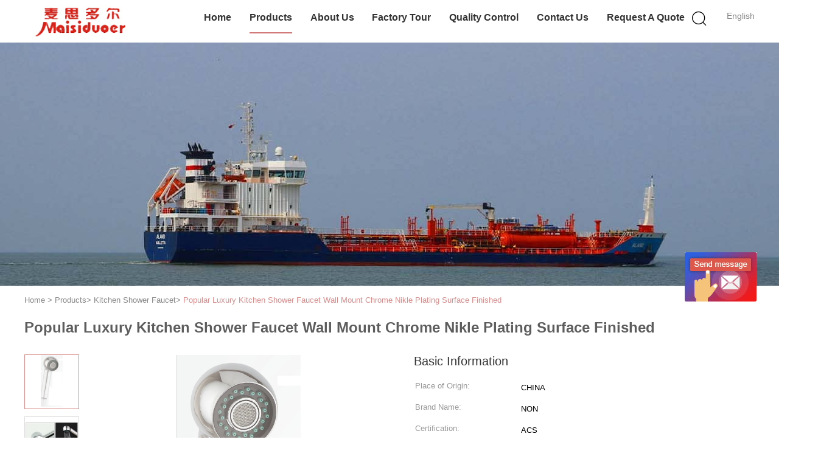

--- FILE ---
content_type: text/html
request_url: https://www.handheldshowerheads.com/sale-9399189-popular-luxury-kitchen-shower-faucet-wall-mount-chrome-nikle-plating-surface-finished.html
body_size: 20093
content:

<!DOCTYPE html>
<html  lang=en>
<head>
	<meta charset="utf-8">
	<meta http-equiv="X-UA-Compatible" content="IE=edge">
	<meta name="viewport" content="width=device-width, initial-scale=1">
    <link rel="alternate" href="//m.handheldshowerheads.com/sale-9399189-popular-luxury-kitchen-shower-faucet-wall-mount-chrome-nikle-plating-surface-finished.html" media="only screen and (max-width: 640px)" />
<script type="text/javascript">
/*<![CDATA[*/
var query_string = ["Products","Detail"];
var customtplcolor = 99602;
/*]]>*/
</script>
<title>Popular Luxury Kitchen Shower Faucet Wall Mount Chrome Nikle Plating Surface Finished</title>
    <meta name="keywords" content="Kitchen Shower Faucet, Popular Luxury Kitchen Shower Faucet Wall Mount Chrome Nikle Plating Surface Finished, Quality Kitchen Shower Faucet, Kitchen Shower Faucet supplier" />
    <meta name="description" content="Quality Kitchen Shower Faucet manufacturers & exporter - buy Popular Luxury Kitchen Shower Faucet Wall Mount Chrome Nikle Plating Surface Finished from China manufacturer." />
			<link type='text/css' rel='stylesheet' href='/??/images/global.css,/photo/handheldshowerheads/sitetpl/style/common.css?ver=1645083784' media='all'>
			  <script type='text/javascript' src='/js/jquery.js'></script><script type="application/ld+json">{"@context":"http:\/\/schema.org\/","@type":"Product","name":"Popular Luxury Kitchen Shower Faucet Wall Mount Chrome Nikle Plating Surface Finished","image":"\/\/www.handheldshowerheads.com\/photo\/pl14965625-popular_luxury_kitchen_shower_faucet_wall_mount_chrome_nikle_plating_surface_finished.jpg","description":"Quality Kitchen Shower Faucet manufacturers & exporter - buy Popular Luxury Kitchen Shower Faucet Wall Mount Chrome Nikle Plating Surface Finished from China manufacturer.","brand":"NON","model":"YS-5007","sku":"YS-5007","manufacturer":{"@type":"Organization","legalName":"YuYao Yass Plumbing Equipment Factory\uff08General Partnership\uff09","address":{"@type":"PostalAddress","addressCountry":"China","addressLocality":"Wuma road of wuma industrial areas, Lubu town Yuyao Ningbo city Zhejiang Province China."}},"offers":[{"@type":"Offer","price":null,"priceCurrency":"USD"}]}</script></head>
<body>
	<div id="floatAd" style="width:115px; z-index: 99999;position:absolute;right:40px;bottom:60px;
	height:245px;		">
		<form method="post"
		      onSubmit="return changeAction(this,'/contactnow.html');">
			<input type="hidden" name="pid" value="9399189"/>
			<input alt='Send Message' onclick="this.blur()" type="image"
			       src="/images/floatimage_6.gif"/>
		</form>

			</div>
<script>
var originProductInfo = '';
var originProductInfo = {"showproduct":1,"pid":"9399189","name":"Popular Luxury Kitchen Shower Faucet Wall Mount Chrome Nikle Plating Surface Finished","source_url":"\/sale-9399189-popular-luxury-kitchen-shower-faucet-wall-mount-chrome-nikle-plating-surface-finished.html","picurl":"\/\/www.handheldshowerheads.com\/photo\/pd14965625-popular_luxury_kitchen_shower_faucet_wall_mount_chrome_nikle_plating_surface_finished.jpg","propertyDetail":[["Product Name","Popular manufacturer water-saving kitchen faucet shower head"],["Type","kitchen faucet shower head"]],"company_name":null,"picurl_c":"\/\/www.handheldshowerheads.com\/photo\/pc14965625-popular_luxury_kitchen_shower_faucet_wall_mount_chrome_nikle_plating_surface_finished.jpg","username":"Ms.","viewTime":"Last Login : 7 hours 21 minutes ago","subject":"What is the FOB price on your Popular Luxury Kitchen Shower Faucet Wall Mount Chrome Nikle Plating Surface Finished","countrycode":"US"};
var save_url = "/contactsave.html";
var update_url = "/updateinquiry.html";
var productInfo = {};
var defaulProductInfo = {};
var myDate = new Date();
var curDate = myDate.getFullYear()+'-'+(parseInt(myDate.getMonth())+1)+'-'+myDate.getDate();
var message = '';
var default_pop = 1;
var leaveMessageDialog = document.getElementsByClassName('leave-message-dialog')[0]; // 获取弹层
var _$$ = function (dom) {
    return document.querySelectorAll(dom);
};
resInfo = originProductInfo;
defaulProductInfo.pid = resInfo['pid'];
defaulProductInfo.productName = resInfo['name'];
defaulProductInfo.productInfo = resInfo['propertyDetail'];
defaulProductInfo.productImg = resInfo['picurl_c'];
defaulProductInfo.subject = resInfo['subject'];
defaulProductInfo.productImgAlt = resInfo['name'];
var inquirypopup_tmp = 1;
var message = 'Dear,'+'\r\n'+"I am interested in"+' '+trim(resInfo['name'])+", could you send me more details such as type, size, MOQ, material, etc."+'\r\n'+"Thanks!"+'\r\n'+"Waiting for your reply.";
var message_1 = 'Dear,'+'\r\n'+"I am interested in"+' '+trim(resInfo['name'])+", could you send me more details such as type, size, MOQ, material, etc."+'\r\n'+"Thanks!"+'\r\n'+"Waiting for your reply.";
var message_2 = 'Hello,'+'\r\n'+"I am looking for"+' '+trim(resInfo['name'])+", please send me the price, specification and picture."+'\r\n'+"Your swift response will be highly appreciated."+'\r\n'+"Feel free to contact me for more information."+'\r\n'+"Thanks a lot.";
var message_3 = 'Hello,'+'\r\n'+trim(resInfo['name'])+' '+"meets my expectations."+'\r\n'+"Please give me the best price and some other product information."+'\r\n'+"Feel free to contact me via my mail."+'\r\n'+"Thanks a lot.";

var message_4 = 'Dear,'+'\r\n'+"What is the FOB price on your"+' '+trim(resInfo['name'])+'?'+'\r\n'+"Which is the nearest port name?"+'\r\n'+"Please reply me as soon as possible, it would be better to share further information."+'\r\n'+"Regards!";
var message_5 = 'Hi there,'+'\r\n'+"I am very interested in your"+' '+trim(resInfo['name'])+'.'+'\r\n'+"Please send me your product details."+'\r\n'+"Looking forward to your quick reply."+'\r\n'+"Feel free to contact me by mail."+'\r\n'+"Regards!";

var message_6 = 'Dear,'+'\r\n'+"Please provide us with information about your"+' '+trim(resInfo['name'])+", such as type, size, material, and of course the best price."+'\r\n'+"Looking forward to your quick reply."+'\r\n'+"Thank you!";
var message_7 = 'Dear,'+'\r\n'+"Can you supply"+' '+trim(resInfo['name'])+" for us?"+'\r\n'+"First we want a price list and some product details."+'\r\n'+"I hope to get reply asap and look forward to cooperation."+'\r\n'+"Thank you very much.";
var message_8 = 'hi,'+'\r\n'+"I am looking for"+' '+trim(resInfo['name'])+", please give me some more detailed product information."+'\r\n'+"I look forward to your reply."+'\r\n'+"Thank you!";
var message_9 = 'Hello,'+'\r\n'+"Your"+' '+trim(resInfo['name'])+" meets my requirements very well."+'\r\n'+"Please send me the price, specification, and similar model will be OK."+'\r\n'+"Feel free to chat with me."+'\r\n'+"Thanks!";
var message_10 = 'Dear,'+'\r\n'+"I want to know more about the details and quotation of"+' '+trim(resInfo['name'])+'.'+'\r\n'+"Feel free to contact me."+'\r\n'+"Regards!";

var r = getRandom(1,10);

defaulProductInfo.message = eval("message_"+r);


var mytAjax = {

    post: function(url, data, fn) {
        var xhr = new XMLHttpRequest();
        xhr.open("POST", url, true);
        xhr.setRequestHeader("Content-Type", "application/x-www-form-urlencoded;charset=UTF-8");
        xhr.setRequestHeader("X-Requested-With", "XMLHttpRequest");
        xhr.setRequestHeader('Content-Type','text/plain;charset=UTF-8');
        xhr.onreadystatechange = function() {
            if(xhr.readyState == 4 && (xhr.status == 200 || xhr.status == 304)) {
                fn.call(this, xhr.responseText);
            }
        };
        xhr.send(data);
    },

    postform: function(url, data, fn) {
        var xhr = new XMLHttpRequest();
        xhr.open("POST", url, true);
        xhr.setRequestHeader("X-Requested-With", "XMLHttpRequest");
        xhr.onreadystatechange = function() {
            if(xhr.readyState == 4 && (xhr.status == 200 || xhr.status == 304)) {
                fn.call(this, xhr.responseText);
            }
        };
        xhr.send(data);
    }
};
window.onload = function(){
    leaveMessageDialog = document.getElementsByClassName('leave-message-dialog')[0];
    if (window.localStorage.recordDialogStatus=='undefined' || (window.localStorage.recordDialogStatus!='undefined' && window.localStorage.recordDialogStatus != curDate)) {
        setTimeout(function(){
            if(parseInt(inquirypopup_tmp%10) == 1){
                creatDialog(defaulProductInfo, 1);
            }
        }, 6000);
    }
};
function trim(str)
{
    str = str.replace(/(^\s*)/g,"");
    return str.replace(/(\s*$)/g,"");
};
function getRandom(m,n){
    var num = Math.floor(Math.random()*(m - n) + n);
    return num;
};
function strBtn(param) {

    var starattextarea = document.getElementById("textareamessage").value.length;
    var email = document.getElementById("startEmail").value;

    var default_tip = document.querySelectorAll(".watermark_container").length;
    if (20 < starattextarea && starattextarea < 3000) {
        if(default_tip>0){
            document.getElementById("textareamessage1").parentNode.parentNode.nextElementSibling.style.display = "none";
        }else{
            document.getElementById("textareamessage1").parentNode.nextElementSibling.style.display = "none";
        }

    } else {
        if(default_tip>0){
            document.getElementById("textareamessage1").parentNode.parentNode.nextElementSibling.style.display = "block";
        }else{
            document.getElementById("textareamessage1").parentNode.nextElementSibling.style.display = "block";
        }

        return;
    }

    var re = /^([a-zA-Z0-9_-])+@([a-zA-Z0-9_-])+\.([a-zA-Z0-9_-])+/i;/*邮箱不区分大小写*/
    if (!re.test(email)) {
        document.getElementById("startEmail").nextElementSibling.style.display = "block";
        return;
    } else {
        document.getElementById("startEmail").nextElementSibling.style.display = "none";
    }

    var subject = document.getElementById("pop_subject").value;
    var pid = document.getElementById("pop_pid").value;
    var message = document.getElementById("textareamessage").value;
    var sender_email = document.getElementById("startEmail").value;
    var tel = '';
    if (document.getElementById("tel0") != undefined && document.getElementById("tel0") != '')
        tel = document.getElementById("tel0").value;
    var form_serialize = '&tel='+tel;

        form_serialize = form_serialize.replace(/\+/g, "%2B");
    mytAjax.post(save_url,"pid="+pid+"&subject="+subject+"&email="+sender_email+"&message="+(message)+form_serialize,function(res){
        var mes = JSON.parse(res);
        if(mes.status == 200){
            var iid = mes.iid;
            document.getElementById("pop_iid").value = iid;
            document.getElementById("pop_uuid").value = mes.uuid;

            if(typeof gtag_report_conversion === "function"){
                gtag_report_conversion();//执行统计js代码
            }
            if(typeof fbq === "function"){
                fbq('track','Purchase');//执行统计js代码
            }
        }
    });
    for (var index = 0; index < document.querySelectorAll(".dialog-content-pql").length; index++) {
        document.querySelectorAll(".dialog-content-pql")[index].style.display = "none";
    };
    $('#idphonepql').val(tel);
    document.getElementById("dialog-content-pql-id").style.display = "block";
    ;
};
function twoBtnOk(param) {

    var selectgender = document.getElementById("Mr").innerHTML;
    var iid = document.getElementById("pop_iid").value;
    var sendername = document.getElementById("idnamepql").value;
    var senderphone = document.getElementById("idphonepql").value;
    var sendercname = document.getElementById("idcompanypql").value;
    var uuid = document.getElementById("pop_uuid").value;
    var gender = 2;
    if(selectgender == 'Mr.') gender = 0;
    if(selectgender == 'Mrs.') gender = 1;

    mytAjax.post(update_url,"iid="+iid+"&gender="+gender+"&uuid="+uuid+"&name="+(sendername)+"&tel="+(senderphone)+"&company="+(sendercname),function(res){});

    for (var index = 0; index < document.querySelectorAll(".dialog-content-pql").length; index++) {
        document.querySelectorAll(".dialog-content-pql")[index].style.display = "none";
    };
    document.getElementById("dialog-content-pql-ok").style.display = "block";

};
function toCheckMust(name) {
    $('#'+name+'error').hide();
}
function handClidk(param) {
    var starattextarea = document.getElementById("textareamessage1").value.length;
    var email = document.getElementById("startEmail1").value;
    var default_tip = document.querySelectorAll(".watermark_container").length;
    if (20 < starattextarea && starattextarea < 3000) {
        if(default_tip>0){
            document.getElementById("textareamessage1").parentNode.parentNode.nextElementSibling.style.display = "none";
        }else{
            document.getElementById("textareamessage1").parentNode.nextElementSibling.style.display = "none";
        }

    } else {
        if(default_tip>0){
            document.getElementById("textareamessage1").parentNode.parentNode.nextElementSibling.style.display = "block";
        }else{
            document.getElementById("textareamessage1").parentNode.nextElementSibling.style.display = "block";
        }

        return;
    }

    var re = /^([a-zA-Z0-9_-])+@([a-zA-Z0-9_-])+\.([a-zA-Z0-9_-])+/i;
    if (!re.test(email)) {
        document.getElementById("startEmail1").nextElementSibling.style.display = "block";
        return;
    } else {
        document.getElementById("startEmail1").nextElementSibling.style.display = "none";
    }

    var subject = document.getElementById("pop_subject").value;
    var pid = document.getElementById("pop_pid").value;
    var message = document.getElementById("textareamessage1").value;
    var sender_email = document.getElementById("startEmail1").value;
    var tel = '';
    if (document.getElementById("tel1") != undefined && document.getElementById("tel1") != '')
        tel = document.getElementById("tel1").value;
        var form_serialize = '';

        form_serialize = form_serialize.replace(/\+/g, "%2B");
    mytAjax.post(save_url,"email="+sender_email+"&tel="+tel+"&pid="+pid+"&message="+message+"&subject="+subject+form_serialize,function(res){

        var mes = JSON.parse(res);
        if(mes.status == 200){
            var iid = mes.iid;
            document.getElementById("pop_iid").value = iid;
            document.getElementById("pop_uuid").value = mes.uuid;
            if(typeof gtag_report_conversion === "function"){
                gtag_report_conversion();//执行统计js代码
            }
        }

    });
    for (var index = 0; index < document.querySelectorAll(".dialog-content-pql").length; index++) {
        document.querySelectorAll(".dialog-content-pql")[index].style.display = "none";
    };
    $('#idphonepql').val(tel);
    document.getElementById("dialog-content-pql-id").style.display = "block";

};
window.addEventListener('load', function () {
    $('.checkbox-wrap label').each(function(){
        if($(this).find('input').prop('checked')){
            $(this).addClass('on')
        }else {
            $(this).removeClass('on')
        }
    })
    $(document).on('click', '.checkbox-wrap label' , function(ev){
        if (ev.target.tagName.toUpperCase() != 'INPUT') {
            $(this).toggleClass('on')
        }
    })
})
function handDialog(pdata) {
    data = JSON.parse(pdata);
    productInfo.productName = data.productName;
    productInfo.productInfo = data.productInfo;
    productInfo.productImg = data.productImg;
    productInfo.subject = data.subject;

    var message = 'Dear,'+'\r\n'+"I am interested in"+' '+trim(data.productName)+", could you send me more details such as type, size, quantity, material, etc."+'\r\n'+"Thanks!"+'\r\n'+"Waiting for your reply.";

    var message = 'Dear,'+'\r\n'+"I am interested in"+' '+trim(data.productName)+", could you send me more details such as type, size, MOQ, material, etc."+'\r\n'+"Thanks!"+'\r\n'+"Waiting for your reply.";
    var message_1 = 'Dear,'+'\r\n'+"I am interested in"+' '+trim(data.productName)+", could you send me more details such as type, size, MOQ, material, etc."+'\r\n'+"Thanks!"+'\r\n'+"Waiting for your reply.";
    var message_2 = 'Hello,'+'\r\n'+"I am looking for"+' '+trim(data.productName)+", please send me the price, specification and picture."+'\r\n'+"Your swift response will be highly appreciated."+'\r\n'+"Feel free to contact me for more information."+'\r\n'+"Thanks a lot.";
    var message_3 = 'Hello,'+'\r\n'+trim(data.productName)+' '+"meets my expectations."+'\r\n'+"Please give me the best price and some other product information."+'\r\n'+"Feel free to contact me via my mail."+'\r\n'+"Thanks a lot.";

    var message_4 = 'Dear,'+'\r\n'+"What is the FOB price on your"+' '+trim(data.productName)+'?'+'\r\n'+"Which is the nearest port name?"+'\r\n'+"Please reply me as soon as possible, it would be better to share further information."+'\r\n'+"Regards!";
    var message_5 = 'Hi there,'+'\r\n'+"I am very interested in your"+' '+trim(data.productName)+'.'+'\r\n'+"Please send me your product details."+'\r\n'+"Looking forward to your quick reply."+'\r\n'+"Feel free to contact me by mail."+'\r\n'+"Regards!";

    var message_6 = 'Dear,'+'\r\n'+"Please provide us with information about your"+' '+trim(data.productName)+", such as type, size, material, and of course the best price."+'\r\n'+"Looking forward to your quick reply."+'\r\n'+"Thank you!";
    var message_7 = 'Dear,'+'\r\n'+"Can you supply"+' '+trim(data.productName)+" for us?"+'\r\n'+"First we want a price list and some product details."+'\r\n'+"I hope to get reply asap and look forward to cooperation."+'\r\n'+"Thank you very much.";
    var message_8 = 'hi,'+'\r\n'+"I am looking for"+' '+trim(data.productName)+", please give me some more detailed product information."+'\r\n'+"I look forward to your reply."+'\r\n'+"Thank you!";
    var message_9 = 'Hello,'+'\r\n'+"Your"+' '+trim(data.productName)+" meets my requirements very well."+'\r\n'+"Please send me the price, specification, and similar model will be OK."+'\r\n'+"Feel free to chat with me."+'\r\n'+"Thanks!";
    var message_10 = 'Dear,'+'\r\n'+"I want to know more about the details and quotation of"+' '+trim(data.productName)+'.'+'\r\n'+"Feel free to contact me."+'\r\n'+"Regards!";

    var r = getRandom(1,10);

    productInfo.message = eval("message_"+r);
    if(parseInt(inquirypopup_tmp/10) == 1){
        productInfo.message = "";
    }
    productInfo.pid = data.pid;
    creatDialog(productInfo, 2);
};

function closepql(param) {

    leaveMessageDialog.style.display = 'none';
};

function closepql2(param) {

    for (var index = 0; index < document.querySelectorAll(".dialog-content-pql").length; index++) {
        document.querySelectorAll(".dialog-content-pql")[index].style.display = "none";
    };
    document.getElementById("dialog-content-pql-ok").style.display = "block";
};

function initProduct(productInfo,type){

    productInfo.productName = unescape(productInfo.productName);
    productInfo.message = unescape(productInfo.message);

    leaveMessageDialog = document.getElementsByClassName('leave-message-dialog')[0];
    leaveMessageDialog.style.display = "block";
    if(type == 3){
        var popinquiryemail = document.getElementById("popinquiryemail").value;
        _$$("#startEmail1")[0].value = popinquiryemail;
    }else{
        _$$("#startEmail1")[0].value = "";
    }
    _$$("#startEmail")[0].value = "";
    _$$("#idnamepql")[0].value = "";
    _$$("#idphonepql")[0].value = "";
    _$$("#idcompanypql")[0].value = "";

    _$$("#pop_pid")[0].value = productInfo.pid;
    _$$("#pop_subject")[0].value = productInfo.subject;
    
    if(parseInt(inquirypopup_tmp/10) == 1){
        productInfo.message = "";
    }

    _$$("#textareamessage1")[0].value = productInfo.message;
    _$$("#textareamessage")[0].value = productInfo.message;

    _$$("#dialog-content-pql-id .titlep")[0].innerHTML = productInfo.productName;
    _$$("#dialog-content-pql-id img")[0].setAttribute("src", productInfo.productImg);
    _$$("#dialog-content-pql-id img")[0].setAttribute("alt", productInfo.productImgAlt);

    _$$("#dialog-content-pql-id-hand img")[0].setAttribute("src", productInfo.productImg);
    _$$("#dialog-content-pql-id-hand img")[0].setAttribute("alt", productInfo.productImgAlt);
    _$$("#dialog-content-pql-id-hand .titlep")[0].innerHTML = productInfo.productName;

    if (productInfo.productInfo.length > 0) {
        var ul2, ul;
        ul = document.createElement("ul");
        for (var index = 0; index < productInfo.productInfo.length; index++) {
            var el = productInfo.productInfo[index];
            var li = document.createElement("li");
            var span1 = document.createElement("span");
            span1.innerHTML = el[0] + ":";
            var span2 = document.createElement("span");
            span2.innerHTML = el[1];
            li.appendChild(span1);
            li.appendChild(span2);
            ul.appendChild(li);

        }
        ul2 = ul.cloneNode(true);
        if (type === 1) {
            _$$("#dialog-content-pql-id .left")[0].replaceChild(ul, _$$("#dialog-content-pql-id .left ul")[0]);
        } else {
            _$$("#dialog-content-pql-id-hand .left")[0].replaceChild(ul2, _$$("#dialog-content-pql-id-hand .left ul")[0]);
            _$$("#dialog-content-pql-id .left")[0].replaceChild(ul, _$$("#dialog-content-pql-id .left ul")[0]);
        }
    };
    for (var index = 0; index < _$$("#dialog-content-pql-id .right ul li").length; index++) {
        _$$("#dialog-content-pql-id .right ul li")[index].addEventListener("click", function (params) {
            _$$("#dialog-content-pql-id .right #Mr")[0].innerHTML = this.innerHTML
        }, false)

    };

};
function closeInquiryCreateDialog() {
    document.getElementById("xuanpan_dialog_box_pql").style.display = "none";
};
function showInquiryCreateDialog() {
    document.getElementById("xuanpan_dialog_box_pql").style.display = "block";
};
function submitPopInquiry(){
    var message = document.getElementById("inquiry_message").value;
    var email = document.getElementById("inquiry_email").value;
    var subject = defaulProductInfo.subject;
    var pid = defaulProductInfo.pid;
    if (email === undefined) {
        showInquiryCreateDialog();
        document.getElementById("inquiry_email").style.border = "1px solid red";
        return false;
    };
    if (message === undefined) {
        showInquiryCreateDialog();
        document.getElementById("inquiry_message").style.border = "1px solid red";
        return false;
    };
    if (email.search(/^\w+((-\w+)|(\.\w+))*\@[A-Za-z0-9]+((\.|-)[A-Za-z0-9]+)*\.[A-Za-z0-9]+$/) == -1) {
        document.getElementById("inquiry_email").style.border= "1px solid red";
        showInquiryCreateDialog();
        return false;
    } else {
        document.getElementById("inquiry_email").style.border= "";
    };
    if (message.length < 20 || message.length >3000) {
        showInquiryCreateDialog();
        document.getElementById("inquiry_message").style.border = "1px solid red";
        return false;
    } else {
        document.getElementById("inquiry_message").style.border = "";
    };
    var tel = '';
    if (document.getElementById("tel") != undefined && document.getElementById("tel") != '')
        tel = document.getElementById("tel").value;

    mytAjax.post(save_url,"pid="+pid+"&subject="+subject+"&email="+email+"&message="+(message)+'&tel='+tel,function(res){
        var mes = JSON.parse(res);
        if(mes.status == 200){
            var iid = mes.iid;
            document.getElementById("pop_iid").value = iid;
            document.getElementById("pop_uuid").value = mes.uuid;

        }
    });
    initProduct(defaulProductInfo);
    for (var index = 0; index < document.querySelectorAll(".dialog-content-pql").length; index++) {
        document.querySelectorAll(".dialog-content-pql")[index].style.display = "none";
    };
    $('#idphonepql').val(tel);
    document.getElementById("dialog-content-pql-id").style.display = "block";

};

//带附件上传
function submitPopInquiryfile(email_id,message_id,check_sort,name_id,phone_id,company_id,attachments){

    if(typeof(check_sort) == 'undefined'){
        check_sort = 0;
    }
    var message = document.getElementById(message_id).value;
    var email = document.getElementById(email_id).value;
    var attachments = document.getElementById(attachments).value;
    if(typeof(name_id) !== 'undefined' && name_id != ""){
        var name  = document.getElementById(name_id).value;
    }
    if(typeof(phone_id) !== 'undefined' && phone_id != ""){
        var phone = document.getElementById(phone_id).value;
    }
    if(typeof(company_id) !== 'undefined' && company_id != ""){
        var company = document.getElementById(company_id).value;
    }
    var subject = defaulProductInfo.subject;
    var pid = defaulProductInfo.pid;

    if(check_sort == 0){
        if (email === undefined) {
            showInquiryCreateDialog();
            document.getElementById(email_id).style.border = "1px solid red";
            return false;
        };
        if (message === undefined) {
            showInquiryCreateDialog();
            document.getElementById(message_id).style.border = "1px solid red";
            return false;
        };

        if (email.search(/^\w+((-\w+)|(\.\w+))*\@[A-Za-z0-9]+((\.|-)[A-Za-z0-9]+)*\.[A-Za-z0-9]+$/) == -1) {
            document.getElementById(email_id).style.border= "1px solid red";
            showInquiryCreateDialog();
            return false;
        } else {
            document.getElementById(email_id).style.border= "";
        };
        if (message.length < 20 || message.length >3000) {
            showInquiryCreateDialog();
            document.getElementById(message_id).style.border = "1px solid red";
            return false;
        } else {
            document.getElementById(message_id).style.border = "";
        };
    }else{

        if (message === undefined) {
            showInquiryCreateDialog();
            document.getElementById(message_id).style.border = "1px solid red";
            return false;
        };

        if (email === undefined) {
            showInquiryCreateDialog();
            document.getElementById(email_id).style.border = "1px solid red";
            return false;
        };

        if (message.length < 20 || message.length >3000) {
            showInquiryCreateDialog();
            document.getElementById(message_id).style.border = "1px solid red";
            return false;
        } else {
            document.getElementById(message_id).style.border = "";
        };

        if (email.search(/^\w+((-\w+)|(\.\w+))*\@[A-Za-z0-9]+((\.|-)[A-Za-z0-9]+)*\.[A-Za-z0-9]+$/) == -1) {
            document.getElementById(email_id).style.border= "1px solid red";
            showInquiryCreateDialog();
            return false;
        } else {
            document.getElementById(email_id).style.border= "";
        };

    };

    mytAjax.post(save_url,"pid="+pid+"&subject="+subject+"&email="+email+"&message="+message+"&company="+company+"&attachments="+attachments,function(res){
        var mes = JSON.parse(res);
        if(mes.status == 200){
            var iid = mes.iid;
            document.getElementById("pop_iid").value = iid;
            document.getElementById("pop_uuid").value = mes.uuid;

            if(typeof gtag_report_conversion === "function"){
                gtag_report_conversion();//执行统计js代码
            }
            if(typeof fbq === "function"){
                fbq('track','Purchase');//执行统计js代码
            }
        }
    });
    initProduct(defaulProductInfo);

    if(name !== undefined && name != ""){
        _$$("#idnamepql")[0].value = name;
    }

    if(phone !== undefined && phone != ""){
        _$$("#idphonepql")[0].value = phone;
    }

    if(company !== undefined && company != ""){
        _$$("#idcompanypql")[0].value = company;
    }

    for (var index = 0; index < document.querySelectorAll(".dialog-content-pql").length; index++) {
        document.querySelectorAll(".dialog-content-pql")[index].style.display = "none";
    };
    document.getElementById("dialog-content-pql-id").style.display = "block";

};
function submitPopInquiryByParam(email_id,message_id,check_sort,name_id,phone_id,company_id){

    if(typeof(check_sort) == 'undefined'){
        check_sort = 0;
    }

    var senderphone = '';
    var message = document.getElementById(message_id).value;
    var email = document.getElementById(email_id).value;
    if(typeof(name_id) !== 'undefined' && name_id != ""){
        var name  = document.getElementById(name_id).value;
    }
    if(typeof(phone_id) !== 'undefined' && phone_id != ""){
        var phone = document.getElementById(phone_id).value;
        senderphone = phone;
    }
    if(typeof(company_id) !== 'undefined' && company_id != ""){
        var company = document.getElementById(company_id).value;
    }
    var subject = defaulProductInfo.subject;
    var pid = defaulProductInfo.pid;

    if(check_sort == 0){
        if (email === undefined) {
            showInquiryCreateDialog();
            document.getElementById(email_id).style.border = "1px solid red";
            return false;
        };
        if (message === undefined) {
            showInquiryCreateDialog();
            document.getElementById(message_id).style.border = "1px solid red";
            return false;
        };

        if (email.search(/^\w+((-\w+)|(\.\w+))*\@[A-Za-z0-9]+((\.|-)[A-Za-z0-9]+)*\.[A-Za-z0-9]+$/) == -1) {
            document.getElementById(email_id).style.border= "1px solid red";
            showInquiryCreateDialog();
            return false;
        } else {
            document.getElementById(email_id).style.border= "";
        };
        if (message.length < 20 || message.length >3000) {
            showInquiryCreateDialog();
            document.getElementById(message_id).style.border = "1px solid red";
            return false;
        } else {
            document.getElementById(message_id).style.border = "";
        };
    }else{

        if (message === undefined) {
            showInquiryCreateDialog();
            document.getElementById(message_id).style.border = "1px solid red";
            return false;
        };

        if (email === undefined) {
            showInquiryCreateDialog();
            document.getElementById(email_id).style.border = "1px solid red";
            return false;
        };

        if (message.length < 20 || message.length >3000) {
            showInquiryCreateDialog();
            document.getElementById(message_id).style.border = "1px solid red";
            return false;
        } else {
            document.getElementById(message_id).style.border = "";
        };

        if (email.search(/^\w+((-\w+)|(\.\w+))*\@[A-Za-z0-9]+((\.|-)[A-Za-z0-9]+)*\.[A-Za-z0-9]+$/) == -1) {
            document.getElementById(email_id).style.border= "1px solid red";
            showInquiryCreateDialog();
            return false;
        } else {
            document.getElementById(email_id).style.border= "";
        };

    };

    var productsku = "";
    if($("#product_sku").length > 0){
        productsku = $("#product_sku").html();
    }

    mytAjax.post(save_url,"tel="+senderphone+"&pid="+pid+"&subject="+subject+"&email="+email+"&message="+message+"&messagesku="+encodeURI(productsku),function(res){
        var mes = JSON.parse(res);
        if(mes.status == 200){
            var iid = mes.iid;
            document.getElementById("pop_iid").value = iid;
            document.getElementById("pop_uuid").value = mes.uuid;

            if(typeof gtag_report_conversion === "function"){
                gtag_report_conversion();//执行统计js代码
            }
            if(typeof fbq === "function"){
                fbq('track','Purchase');//执行统计js代码
            }
        }
    });
    initProduct(defaulProductInfo);

    if(name !== undefined && name != ""){
        _$$("#idnamepql")[0].value = name;
    }

    if(phone !== undefined && phone != ""){
        _$$("#idphonepql")[0].value = phone;
    }

    if(company !== undefined && company != ""){
        _$$("#idcompanypql")[0].value = company;
    }

    for (var index = 0; index < document.querySelectorAll(".dialog-content-pql").length; index++) {
        document.querySelectorAll(".dialog-content-pql")[index].style.display = "none";

    };
    document.getElementById("dialog-content-pql-id").style.display = "block";

};
function creatDialog(productInfo, type) {

    if(type == 1){
        if(default_pop != 1){
            return false;
        }
        window.localStorage.recordDialogStatus = curDate;
    }else{
        default_pop = 0;
    }
    initProduct(productInfo, type);
    if (type === 1) {
        // 自动弹出
        for (var index = 0; index < document.querySelectorAll(".dialog-content-pql").length; index++) {

            document.querySelectorAll(".dialog-content-pql")[index].style.display = "none";
        };
        document.getElementById("dialog-content-pql").style.display = "block";
    } else {
        // 手动弹出
        for (var index = 0; index < document.querySelectorAll(".dialog-content-pql").length; index++) {
            document.querySelectorAll(".dialog-content-pql")[index].style.display = "none";
        };
        document.getElementById("dialog-content-pql-id-hand").style.display = "block";
    }
}

//带邮箱信息打开询盘框 emailtype=1表示带入邮箱
function openDialog(emailtype){
    var type = 2;//不带入邮箱，手动弹出
    if(emailtype == 1){
        var popinquiryemail = document.getElementById("popinquiryemail").value;
        var re = /^([a-zA-Z0-9_-])+@([a-zA-Z0-9_-])+\.([a-zA-Z0-9_-])+/i;
        if (!re.test(popinquiryemail)) {
            //前端提示样式;
            showInquiryCreateDialog();
            document.getElementById("popinquiryemail").style.border = "1px solid red";
            return false;
        } else {
            //前端提示样式;
        }
        var type = 3;
    }
    creatDialog(defaulProductInfo,type);
}

//上传附件
function inquiryUploadFile(){
    var fileObj = document.querySelector("#fileId").files[0];
    //构建表单数据
    var formData = new FormData();
    var filesize = fileObj.size;
    if(filesize > 10485760 || filesize == 0) {
        document.getElementById("filetips").style.display = "block";
        return false;
    }else {
        document.getElementById("filetips").style.display = "none";
    }
    formData.append('popinquiryfile', fileObj);
    document.getElementById("quotefileform").reset();
    var save_url = "/inquiryuploadfile.html";
    mytAjax.postform(save_url,formData,function(res){
        var mes = JSON.parse(res);
        if(mes.status == 200){
            document.getElementById("uploader-file-info").innerHTML = document.getElementById("uploader-file-info").innerHTML + "<span class=op>"+mes.attfile.name+"<a class=delatt id=att"+mes.attfile.id+" onclick=delatt("+mes.attfile.id+");>Delete</a></span>";
            var nowattachs = document.getElementById("attachments").value;
            if( nowattachs !== ""){
                var attachs = JSON.parse(nowattachs);
                attachs[mes.attfile.id] = mes.attfile;
            }else{
                var attachs = {};
                attachs[mes.attfile.id] = mes.attfile;
            }
            document.getElementById("attachments").value = JSON.stringify(attachs);
        }
    });
}
//附件删除
function delatt(attid)
{
    var nowattachs = document.getElementById("attachments").value;
    if( nowattachs !== ""){
        var attachs = JSON.parse(nowattachs);
        if(attachs[attid] == ""){
            return false;
        }
        var formData = new FormData();
        var delfile = attachs[attid]['filename'];
        var save_url = "/inquirydelfile.html";
        if(delfile != "") {
            formData.append('delfile', delfile);
            mytAjax.postform(save_url, formData, function (res) {
                if(res !== "") {
                    var mes = JSON.parse(res);
                    if (mes.status == 200) {
                        delete attachs[attid];
                        document.getElementById("attachments").value = JSON.stringify(attachs);
                        var s = document.getElementById("att"+attid);
                        s.parentNode.remove();
                    }
                }
            });
        }
    }else{
        return false;
    }
}

</script>
<div class="leave-message-dialog" style="display: none">

<div class="dialog-content-pql" id="dialog-content-pql" style="display: none">
    <span class="close" onclick="closepql()"></span>
    <div class="title">
        <p class="firstp-pql">Leave a Message</p>
        <p class="lastp-pql">We will call you back soon!</p>
    </div>
    <div class="form">
                    <div class="textarea">
            <textarea style='font-family: robot;'  name="" id="textareamessage" cols="30" rows="10" style="margin-bottom:14px;width:100%"
                placeholder=""></textarea>
        </div>
        <p class="error-pql"> <span class="icon-pql"><img src="/images/error.png" alt=""></span> Your message must be between 20-3,000 characters!</p>
                <input id="startEmail" type="text" placeholder="Enter your E-mail" onkeydown="if(event.keyCode === 13){ strBtn();}">
        <p class="error-pql"><span class="icon-pql"><img src="/images/error.png" alt=""></span> Please check your E-mail! </p>
                <div class="operations">
            <div class='btn' id="submitStart" type="submit" onclick="strBtn()">SUBMIT</div>
        </div>
            </div>
</div>
<div class="dialog-content-pql dialog-content-pql-id" id="dialog-content-pql-id" style="display:none">
        <span class="close" onclick="closepql2()"></span>
    <div class="left">
        <div class="img"><img></div>
        <p class="titlep"></p>
        <ul> </ul>
    </div>
    <div class="right">
                <p class="title">More information facilitates better communication.</p>
                <div style="position: relative;">
            <div class="mr"> <span id="Mr">Mr.</span>
                <ul>
                    <li>Mr.</li>
                    <li>Mrs.</li>
                </ul>
            </div>
            <input style="text-indent: 80px;" type="text" id="idnamepql" placeholder="Input your name">
        </div>
        <input type="text"  id="idphonepql"  placeholder="Phone Number">
        <input type="text" id="idcompanypql" placeholder="Company" onkeydown="if(event.keyCode === 13){ twoBtnOk();}">
        <div class="btn" id="twoBtnOk" onclick="twoBtnOk()">OK</div>
    </div>
</div>

<div class="dialog-content-pql dialog-content-pql-ok" id="dialog-content-pql-ok" style="display:none">
        <span class="close" onclick="closepql()"></span>
    <div class="duihaook"></div>
        <p class="title">Submitted successfully!</p>
        <p class="p1" style="text-align: center; font-size: 18px; margin-top: 14px;">We will call you back soon!</p>
    <div class="btn" onclick="closepql()" id="endOk" style="margin: 0 auto;margin-top: 50px;">OK</div>
</div>
<div class="dialog-content-pql dialog-content-pql-id dialog-content-pql-id-hand" id="dialog-content-pql-id-hand"
    style="display:none">
     <input type="hidden" name="pop_pid" id="pop_pid" value="0">
     <input type="hidden" name="pop_subject" id="pop_subject" value="">
     <input type="hidden" name="pop_iid" id="pop_iid" value="0">
     <input type="hidden" name="pop_uuid" id="pop_uuid" value="0">
        <span class="close" onclick="closepql()"></span>
    <div class="left">
        <div class="img"><img></div>
        <p class="titlep"></p>
        <ul> </ul>
    </div>
    <div class="right" style="float:right">
                <div class="title">
            <p class="firstp-pql">Leave a Message</p>
            <p class="lastp-pql">We will call you back soon!</p>
        </div>
                <div class="form">
                        <div class="textarea">
                <textarea style='font-family: robot;' name="message" id="textareamessage1" cols="30" rows="10"
                    placeholder=""></textarea>
            </div>
                <p class="error-pql"> <span class="icon-pql"><img src="/images/error.png" alt=""></span> Your message must be between 20-3,000 characters!</p>
                        <input id="startEmail1" name="email" data-type="1" type="text" placeholder="Enter your E-mail" onkeydown="if(event.keyCode === 13){ handClidk();}">
            <p class="error-pql"><span class="icon-pql"><img src="/images/error.png" alt=""></span> Please check your E-mail!</p>
                            <input style="display:none" id="tel1" name="tel" type="text" oninput="value=value.replace(/[^0-9_+-]/g,'');" placeholder="Phone Number">
                        <div class="operations">
                <div class='btn' id="submitStart1" type="submit" onclick="handClidk()">SUBMIT</div>
            </div>
        </div>
    </div>
</div>
</div>
<div id="xuanpan_dialog_box_pql" class="xuanpan_dialog_box_pql"
    style="display:none;background:rgba(0,0,0,.6);width:100%;height:100%;position: fixed;top:0;left:0;z-index: 999999;">
    <div class="box_pql"
      style="width:526px;height:206px;background:rgba(255,255,255,1);opacity:1;border-radius:4px;position: absolute;left: 50%;top: 50%;transform: translate(-50%,-50%);">
      <div onclick="closeInquiryCreateDialog()" class="close close_create_dialog"
        style="cursor: pointer;height:42px;width:40px;float:right;padding-top: 16px;"><span
          style="display: inline-block;width: 25px;height: 2px;background: rgb(114, 114, 114);transform: rotate(45deg); "><span
            style="display: block;width: 25px;height: 2px;background: rgb(114, 114, 114);transform: rotate(-90deg); "></span></span>
      </div>
      <div
        style="height: 72px; overflow: hidden; text-overflow: ellipsis; display:-webkit-box;-ebkit-line-clamp: 3;-ebkit-box-orient: vertical; margin-top: 58px; padding: 0 84px; font-size: 18px; color: rgba(51, 51, 51, 1); text-align: center; ">
        Please leave your correct email and detailed requirements.</div>
      <div onclick="closeInquiryCreateDialog()" class="close_create_dialog"
        style="width: 139px; height: 36px; background: rgba(253, 119, 34, 1); border-radius: 4px; margin: 16px auto; color: rgba(255, 255, 255, 1); font-size: 18px; line-height: 36px; text-align: center;">
        OK</div>
    </div>
</div><div class="hu_global_header_101">
	<div id="header" class="index_header fiexd">
		<div class="header">
            				<span class="logo photo">
                    <a title="logo.a.title" href="//www.handheldshowerheads.com"><img onerror="$(this).parent().hide();" src="/logo.gif" alt="logo.img.alt" /></a>				</span>
            			<div class="language">
                				<div class="english a">English</div>
				<!-- 语言切换-展开 -->
				<div class="lag-son" style="display: none;">
					<ul>
                        							<li class="english">
                                                                <a title="China good quality [#g1#]  on sales" href="http://www.handheldshowerheads.com/sale-9399189-popular-luxury-kitchen-shower-faucet-wall-mount-chrome-nikle-plating-surface-finished.html">English</a>							</li>
                        							<li class="french">
                                                                <a title="China good quality [#g1#]  on sales" href="http://french.handheldshowerheads.com/sale-9399189-popular-luxury-kitchen-shower-faucet-wall-mount-chrome-nikle-plating-surface-finished.html">French</a>							</li>
                        							<li class="german">
                                                                <a title="China good quality [#g1#]  on sales" href="http://german.handheldshowerheads.com/sale-9399189-popular-luxury-kitchen-shower-faucet-wall-mount-chrome-nikle-plating-surface-finished.html">German</a>							</li>
                        							<li class="italian">
                                                                <a title="China good quality [#g1#]  on sales" href="http://italian.handheldshowerheads.com/sale-9399189-popular-luxury-kitchen-shower-faucet-wall-mount-chrome-nikle-plating-surface-finished.html">Italian</a>							</li>
                        							<li class="russian">
                                                                <a title="China good quality [#g1#]  on sales" href="http://russian.handheldshowerheads.com/sale-9399189-popular-luxury-kitchen-shower-faucet-wall-mount-chrome-nikle-plating-surface-finished.html">Russian</a>							</li>
                        							<li class="spanish">
                                                                <a title="China good quality [#g1#]  on sales" href="http://spanish.handheldshowerheads.com/sale-9399189-popular-luxury-kitchen-shower-faucet-wall-mount-chrome-nikle-plating-surface-finished.html">Spanish</a>							</li>
                        							<li class="portuguese">
                                                                <a title="China good quality [#g1#]  on sales" href="http://portuguese.handheldshowerheads.com/sale-9399189-popular-luxury-kitchen-shower-faucet-wall-mount-chrome-nikle-plating-surface-finished.html">Portuguese</a>							</li>
                        							<li class="dutch">
                                                                <a title="China good quality [#g1#]  on sales" href="http://dutch.handheldshowerheads.com/sale-9399189-popular-luxury-kitchen-shower-faucet-wall-mount-chrome-nikle-plating-surface-finished.html">Dutch</a>							</li>
                        							<li class="greek">
                                                                <a title="China good quality [#g1#]  on sales" href="http://greek.handheldshowerheads.com/sale-9399189-popular-luxury-kitchen-shower-faucet-wall-mount-chrome-nikle-plating-surface-finished.html">Greek</a>							</li>
                        							<li class="japanese">
                                                                <a title="China good quality [#g1#]  on sales" href="http://japanese.handheldshowerheads.com/sale-9399189-popular-luxury-kitchen-shower-faucet-wall-mount-chrome-nikle-plating-surface-finished.html">Japanese</a>							</li>
                        							<li class="korean">
                                                                <a title="China good quality [#g1#]  on sales" href="http://korean.handheldshowerheads.com/sale-9399189-popular-luxury-kitchen-shower-faucet-wall-mount-chrome-nikle-plating-surface-finished.html">Korean</a>							</li>
                        							<li class="arabic">
                                                                <a title="China good quality [#g1#]  on sales" href="http://arabic.handheldshowerheads.com/sale-9399189-popular-luxury-kitchen-shower-faucet-wall-mount-chrome-nikle-plating-surface-finished.html">Arabic</a>							</li>
                        							<li class="hindi">
                                                                <a title="China good quality [#g1#]  on sales" href="http://hindi.handheldshowerheads.com/sale-9399189-popular-luxury-kitchen-shower-faucet-wall-mount-chrome-nikle-plating-surface-finished.html">Hindi</a>							</li>
                        							<li class="turkish">
                                                                <a title="China good quality [#g1#]  on sales" href="http://turkish.handheldshowerheads.com/sale-9399189-popular-luxury-kitchen-shower-faucet-wall-mount-chrome-nikle-plating-surface-finished.html">Turkish</a>							</li>
                        							<li class="polish">
                                                                <a title="China good quality [#g1#]  on sales" href="http://polish.handheldshowerheads.com/sale-9399189-popular-luxury-kitchen-shower-faucet-wall-mount-chrome-nikle-plating-surface-finished.html">Polish</a>							</li>
                        					</ul>
				</div>
				<!-- 语言切换-展开 -->
			</div>
			<div class="func">
				<i class="icon search_icon iconfont icon-magnifier"></i>
			</div>
			<div id="nav">
                					<div class="list   ">
                        <a target="_self" title="" href="/">Home</a>					</div>
                					<div class="list  pro_list on">
                        <a target="_self" title="" href="/products.html">Products</a>					</div>
                					<div class="list   ">
                        <a target="_self" title="" href="/aboutus.html">About Us</a>					</div>
                					<div class="list   ">
                        <a target="_self" title="" href="/factory.html">Factory Tour</a>					</div>
                					<div class="list   ">
                        <a target="_self" title="" href="/quality.html">Quality Control</a>					</div>
                					<div class="list   ">
                        <a target="_self" title="" href="/contactus.html">Contact Us</a>					</div>
                                					<div class="list  ">
                        <a rel="nofollow" class="raq" onclick="document.getElementById(&#039;hu_header_click_form&#039;).action=&#039;/contactnow.html&#039;;document.getElementById(&#039;hu_header_click_form&#039;).target=&#039;_blank&#039;;document.getElementById(&#039;hu_header_click_form&#039;).submit();" title="Quote" href="javascript:;">Request A Quote</a>					</div>
                                			</div>
			<div class="search_box trans">
				<form class="search" action="" method="POST" onsubmit="return jsWidgetSearch(this,'');">
					<input autocomplete="off" disableautocomplete="" type="text" class="fl" name="keyword" placeholder="What are you looking for..." value="" notnull="">
					<input type="submit" class="fr" name="submit" value="Search">
					<div class="clear"></div>
				</form>
			</div>
			<div class="son_nav trans">
				<div class="content clean">
                                            						<div class="list">
						<div class="second_cate">
                    						<div class="item trans">
                            <a title="China Shower Head Combo Manufacturers" href="/supplier-170938-shower-head-combo">Shower Head Combo</a>						</div>
                                                                    						<div class="item trans">
                            <a title="China Shower Head Slide Bar Manufacturers" href="/supplier-170935-shower-head-slide-bar">Shower Head Slide Bar</a>						</div>
                                                                    						<div class="item trans">
                            <a title="China Waterfall Shower Head Manufacturers" href="/supplier-170933-waterfall-shower-head">Waterfall Shower Head</a>						</div>
                                                                    						<div class="item trans">
                            <a title="China LED Shower Head Manufacturers" href="/supplier-170932-led-shower-head">LED Shower Head</a>						</div>
                                                                    						<div class="item trans">
                            <a title="China Toilet Shower Head Manufacturers" href="/supplier-170939-toilet-shower-head">Toilet Shower Head</a>						</div>
                        						</div>
						</div>
                                                                						<div class="list">
						<div class="second_cate">
                    						<div class="item trans">
                            <a title="China Hand Shower Heads Manufacturers" href="/supplier-170931-hand-shower-heads">Hand Shower Heads</a>						</div>
                                                                    						<div class="item trans">
                            <a title="China Bathroom Shower Fittings Manufacturers" href="/supplier-170946-bathroom-shower-fittings">Bathroom Shower Fittings</a>						</div>
                                                                    						<div class="item trans">
                            <a title="China Shower Column Set Manufacturers" href="/supplier-170934-shower-column-set">Shower Column Set</a>						</div>
                                                                    						<div class="item trans">
                            <a title="China Flexible Shower Hose Manufacturers" href="/supplier-170942-flexible-shower-hose">Flexible Shower Hose</a>						</div>
                                                                    						<div class="item trans">
                            <a title="China Bathroom Shower Panels Manufacturers" href="/supplier-170937-bathroom-shower-panels">Bathroom Shower Panels</a>						</div>
                        						</div>
						</div>
                                                                						<div class="list">
						<div class="second_cate">
                    						<div class="item trans">
                            <a title="China Shower Arm Pipe Manufacturers" href="/supplier-170940-shower-arm-pipe">Shower Arm Pipe</a>						</div>
                                                                    						<div class="item trans">
                            <a title="China Kitchen Shower Faucet Manufacturers" href="/supplier-170943-kitchen-shower-faucet">Kitchen Shower Faucet</a>						</div>
                                                                    						<div class="item trans">
                            <a title="China Shower Accessories Manufacturers" href="/supplier-170945-shower-accessories">Shower Accessories</a>						</div>
                        						</div>
						</div>
                                        				</div>
				<div class="photo">
                    <a title="a.title" href="/sale-9419357-bathroom-shower-head-combo-single-function-8-inch-shower-head-with-handheld-combo.html"><img alt="img.alt" class="lazyi" data-original="//www.handheldshowerheads.com/photo/pc15026123-bathroom_shower_head_combo_single_function_8_inch_shower_head_with_handheld_combo.jpg" src="/images/load_icon.gif" /></a>				</div>
			</div>
		</div>
	</div>
	<form id="hu_header_click_form" method="post">
		<input type="hidden" name="pid" value="9399189"/>
	</form>
</div>
<div style="height: 82px; clear: both">
</div>
<div class="hu_global_banner_109">
	<div class="in_ad">
		<div class="bxSlide-outter">
            			<img src="/images/banner_prod.jpg" alt="products">
		</div>
	</div>
</div><div class="hu_global_position_110">
    <div class="ueeshop_responsive_position s1">
        <div class="position w" itemscope itemtype="https://schema.org/BreadcrumbList">
			<span itemprop="itemListElement" itemscope itemtype="https://schema.org/ListItem">
                <a itemprop="item" title="" href="/"><span itemprop="name">Home</span></a>				<meta itemprop="position" content="1"/>
			</span>
            > <span itemprop="itemListElement" itemscope itemtype="https://schema.org/ListItem"><a itemprop="item" title="" href="/products.html"><span itemprop="name">Products</span></a><meta itemprop="position" content="2"/></span>> <span itemprop="itemListElement" itemscope itemtype="https://schema.org/ListItem"><a itemprop="item" title="" href="/supplier-170943-kitchen-shower-faucet"><span itemprop="name">Kitchen Shower Faucet</span></a><meta itemprop="position" content="3"/></span>> <a href="#">Popular Luxury Kitchen Shower Faucet Wall Mount Chrome Nikle Plating Surface Finished</a>        </div>
    </div>
</div><div class="hu_product_detailmain_115V2 w">
    <h1>Popular Luxury Kitchen Shower Faucet Wall Mount Chrome Nikle Plating Surface Finished</h1>

<div class="ueeshop_responsive_products_detail">
    <!--产品图begin-->
    <div class="gallery">
        <div class="bigimg">
                        
            <a class="MagicZoom" title="" href="//www.handheldshowerheads.com/photo/ps14965625-popular_luxury_kitchen_shower_faucet_wall_mount_chrome_nikle_plating_surface_finished.jpg"><img id="bigimg_src" class="" src="//www.handheldshowerheads.com/photo/pl14965625-popular_luxury_kitchen_shower_faucet_wall_mount_chrome_nikle_plating_surface_finished.jpg" alt="small.img.alt" /></a>        </div>
        <div class="left_small_img">
                                        <span class="slide pic_box on" mid="//www.handheldshowerheads.com/photo/pl14965625-popular_luxury_kitchen_shower_faucet_wall_mount_chrome_nikle_plating_surface_finished.jpg" big="//www.handheldshowerheads.com/photo/ps14965625-popular_luxury_kitchen_shower_faucet_wall_mount_chrome_nikle_plating_surface_finished.jpg">
                        <a href="javascript:;">
                            <img src="//www.handheldshowerheads.com/photo/pd14965625-popular_luxury_kitchen_shower_faucet_wall_mount_chrome_nikle_plating_surface_finished.jpg" alt="small.img.alt" />                        </a> <img src="//www.handheldshowerheads.com/photo/pl14965625-popular_luxury_kitchen_shower_faucet_wall_mount_chrome_nikle_plating_surface_finished.jpg" style="display:none;" />
                        <img src="//www.handheldshowerheads.com/photo/ps14965625-popular_luxury_kitchen_shower_faucet_wall_mount_chrome_nikle_plating_surface_finished.jpg" style="display:none;" />
                    </span>
                            <span class="slide pic_box " mid="//www.handheldshowerheads.com/photo/pl14965627-popular_luxury_kitchen_shower_faucet_wall_mount_chrome_nikle_plating_surface_finished.jpg" big="//www.handheldshowerheads.com/photo/ps14965627-popular_luxury_kitchen_shower_faucet_wall_mount_chrome_nikle_plating_surface_finished.jpg">
                        <a href="javascript:;">
                            <img src="//www.handheldshowerheads.com/photo/pd14965627-popular_luxury_kitchen_shower_faucet_wall_mount_chrome_nikle_plating_surface_finished.jpg" alt="small.img.alt" />                        </a> <img src="//www.handheldshowerheads.com/photo/pl14965627-popular_luxury_kitchen_shower_faucet_wall_mount_chrome_nikle_plating_surface_finished.jpg" style="display:none;" />
                        <img src="//www.handheldshowerheads.com/photo/ps14965627-popular_luxury_kitchen_shower_faucet_wall_mount_chrome_nikle_plating_surface_finished.jpg" style="display:none;" />
                    </span>
                            <span class="slide pic_box " mid="//www.handheldshowerheads.com/photo/pl14965630-popular_luxury_kitchen_shower_faucet_wall_mount_chrome_nikle_plating_surface_finished.jpg" big="//www.handheldshowerheads.com/photo/ps14965630-popular_luxury_kitchen_shower_faucet_wall_mount_chrome_nikle_plating_surface_finished.jpg">
                        <a href="javascript:;">
                            <img src="//www.handheldshowerheads.com/photo/pd14965630-popular_luxury_kitchen_shower_faucet_wall_mount_chrome_nikle_plating_surface_finished.jpg" alt="small.img.alt" />                        </a> <img src="//www.handheldshowerheads.com/photo/pl14965630-popular_luxury_kitchen_shower_faucet_wall_mount_chrome_nikle_plating_surface_finished.jpg" style="display:none;" />
                        <img src="//www.handheldshowerheads.com/photo/ps14965630-popular_luxury_kitchen_shower_faucet_wall_mount_chrome_nikle_plating_surface_finished.jpg" style="display:none;" />
                    </span>
                            <span class="slide pic_box " mid="//www.handheldshowerheads.com/photo/pl14965632-popular_luxury_kitchen_shower_faucet_wall_mount_chrome_nikle_plating_surface_finished.jpg" big="//www.handheldshowerheads.com/photo/ps14965632-popular_luxury_kitchen_shower_faucet_wall_mount_chrome_nikle_plating_surface_finished.jpg">
                        <a href="javascript:;">
                            <img src="//www.handheldshowerheads.com/photo/pd14965632-popular_luxury_kitchen_shower_faucet_wall_mount_chrome_nikle_plating_surface_finished.jpg" alt="small.img.alt" />                        </a> <img src="//www.handheldshowerheads.com/photo/pl14965632-popular_luxury_kitchen_shower_faucet_wall_mount_chrome_nikle_plating_surface_finished.jpg" style="display:none;" />
                        <img src="//www.handheldshowerheads.com/photo/ps14965632-popular_luxury_kitchen_shower_faucet_wall_mount_chrome_nikle_plating_surface_finished.jpg" style="display:none;" />
                    </span>
                    </div>
    </div>
    <!--产品图end-->
    <!--介绍文字begin--->
    <div class="info">
        <div class="title">Basic Information</div>
        <table width="100%" border="0" class="tab1">
            <tbody>
                                                <tr>
                        <th title="Place of Origin">Place of Origin:</th>
                        <td title="CHINA">CHINA</td>
                    </tr>
                                    <tr>
                        <th title="Brand Name">Brand Name:</th>
                        <td title="NON">NON</td>
                    </tr>
                                    <tr>
                        <th title="Certification">Certification:</th>
                        <td title="ACS">ACS</td>
                    </tr>
                                    <tr>
                        <th title="Model Number">Model Number:</th>
                        <td title="YS-5007">YS-5007</td>
                    </tr>
                                <tr>
                    <td colspan="2" class="boder">
                </tr>
                                                            <tr>
                        <th title="Minimum Order Quantity">Minimum Order Quantity:</th>
                        <td title="Negotiation">Negotiation</td>
                    </tr>
                                    <tr>
                        <th title="Price">Price:</th>
                        <td title="Negotiation">Negotiation</td>
                    </tr>
                                    <tr>
                        <th title="Packaging Details">Packaging Details:</th>
                        <td title="each one in bubble bag, then100pcs/ctn.">each one in bubble bag, then100pcs/ctn.</td>
                    </tr>
                                    <tr>
                        <th title="Delivery Time">Delivery Time:</th>
                        <td title="in 20-30working days">in 20-30working days</td>
                    </tr>
                                    <tr>
                        <th title="Payment Terms">Payment Terms:</th>
                        <td title="T/T, L/C, Western Union, MoneyGram, D/A, D/P">T/T, L/C, Western Union, MoneyGram, D/A, D/P</td>
                    </tr>
                                    <tr>
                        <th title="Supply Ability">Supply Ability:</th>
                        <td title="28000pcs per month">28000pcs per month</td>
                    </tr>
                                        </tbody>
        </table>
        <div class="button">
                                    <a class="GetBestPrice" href="javascript:void(0);" onclick='handDialog("{\"pid\":\"9399189\",\"productName\":\"Popular Luxury Kitchen Shower Faucet Wall Mount Chrome Nikle Plating Surface Finished\",\"productInfo\":[[\"Product Name\",\"Popular manufacturer water-saving kitchen faucet shower head\"],[\"Type\",\"kitchen faucet shower head\"]],\"subject\":\"Please send me more information on your Popular Luxury Kitchen Shower Faucet Wall Mount Chrome Nikle Plating Surface Finished\",\"productImg\":\"\\/\\/www.handheldshowerheads.com\\/photo\\/pc14965625-popular_luxury_kitchen_shower_faucet_wall_mount_chrome_nikle_plating_surface_finished.jpg\"}")'> <span></span> Get Best Price</a>
                                        <a class="ContactNow" href="javascript:void(0);" onclick='handDialog("{\"pid\":\"9399189\",\"productName\":\"Popular Luxury Kitchen Shower Faucet Wall Mount Chrome Nikle Plating Surface Finished\",\"productInfo\":[[\"Product Name\",\"Popular manufacturer water-saving kitchen faucet shower head\"],[\"Type\",\"kitchen faucet shower head\"]],\"subject\":\"Please send me more information on your Popular Luxury Kitchen Shower Faucet Wall Mount Chrome Nikle Plating Surface Finished\",\"productImg\":\"\\/\\/www.handheldshowerheads.com\\/photo\\/pc14965625-popular_luxury_kitchen_shower_faucet_wall_mount_chrome_nikle_plating_surface_finished.jpg\"}")'><span></span> Contact Now</a>
                        <!--即时询盘-->
            <a style="display:none;" id="chat_now" class="ChatNow" href="/webim/webim_tab.html" target="_blank" rel="nofollow" onclick= "setwebimCookie(21488,9399189,21);"><span></span>Chat Now</a>
        </div>
    </div>
    <!--介绍文字end-->
</div>
</div>

<script>

$(function() {
    if ($(".YouTuBe_Box_Iframe").length > 0) {
        $(".MagicZoom").css("display", "none");
    }
    $(".videologo").click(function() {
        $(".f-product-detailmain-lr-video").css("display", "block");
        $(".MagicZoom").css("display", "none");
    })
    // $(".slide.pic_box").click(function() {
    //     $(".f-product-detailmain-lr-video").css("display", "none");
    //     $(".MagicZoom").css("display", "block");
    // })
    $(".left_small_img .slide ").click(function() {
        if ($(".f-product-detailmain-lr-video .YouTuBe_Box_Iframe").length > 0) {
            $(".f-product-detailmain-lr-video").css("display", "none");
            $(".MagicZoom").css("display", "block");
        }
        $(".MagicZoom img").attr("src", $(this).attr("mid"));
    })
    if ($(".left_small_img li").length > 0) {
        $(".left_small_img li").addClass("on");
        $(".left_small_img span").removeClass("on");
    } else {
        $(".left_small_img span").eq(0).addClass("on");
    }
})

$(".left_small_img li").click(function() {
    $(".left_small_img li").addClass("on");
    $(".left_small_img span").removeClass("on");
})
$(".left_small_img span").click(function() {
    $(".left_small_img li").removeClass("on");
    $(".left_small_img span").removeClass("on");
    $(this).addClass("on");
})

</script><style>
    .hu_product_detailmain_116 .ueeshop_responsive_products_detail .info2 .tab1 tr h2{margin: 0;}

</style>
<div class="hu_product_detailmain_116 w">
	<div class="ueeshop_responsive_products_detail">
		<div class="info2">
                        			<div class="title">Detail Information</div>
				<table width="100%" border="0" class="tab1">
					<tbody>
                                            <tr>
                                                                                                <th title="Product Name:">Product Name:</th>
                                    <td title="Popular Manufacturer Water-saving Kitchen Faucet Shower Head">Popular Manufacturer Water-saving Kitchen Faucet Shower Head</td>
                                                                    <th title="Type:">Type:</th>
                                    <td title="Kitchen Faucet Shower Head">Kitchen Faucet Shower Head</td>
                                                        </tr>
                                            <tr>
                                                                                                <th title="Item No.:">Item No.:</th>
                                    <td title="YS-5007">YS-5007</td>
                                                                    <th title="Material::">Material::</th>
                                    <td title="ABS Plastic">ABS Plastic</td>
                                                        </tr>
                                            <tr>
                                                                                                <th title="Surface Finished:">Surface Finished:</th>
                                    <td title="Chrome Nikle Plating">Chrome Nikle Plating</td>
                                                                    <th title="OEM And ODM:">OEM And ODM:</th>
                                    <td title="Acceptable">Acceptable</td>
                                                        </tr>
                                            <tr>
                                                                                                <th title="Feature:">Feature:</th>
                                    <td title="Spray Shower Head">Spray Shower Head</td>
                                                                    <th title="Enviroment Of Shower Head:">Enviroment Of Shower Head:</th>
                                    <td title="Non-toxic,no-harmness And Water Saving">Non-toxic,no-harmness And Water Saving</td>
                                                        </tr>
                                            <tr>
                                                                                                <th title="Function:">Function:</th>
                                    <td title="Rainfall And Bubble">Rainfall And Bubble</td>
                                                                    <th title="Place Of Origin:">Place Of Origin:</th>
                                    <td title="Zhejiang, China (Mainland)">Zhejiang, China (Mainland)</td>
                                                        </tr>
                                            <tr>
                                                            <th colspan="1">High Light:</th>
                                <td colspan="3" style="width: 1000px;text-overflow: unset;display: unset;-webkit-line-clamp: unset;-webkit-box-orient: unset;height: unset;overflow: unset;line-height: 30px;"><h2 style='display: inline-block;font-weight: bold;font-size: 14px;'>Kitchen Shower Head</h2>, <h2 style='display: inline-block;font-weight: bold;font-size: 14px;'>Kitchen Faucet Sprayer</h2></td>
                                                    </tr>
                    					</tbody>
				</table>
				<div class="clear"></div>
				<br/>
            			<div class="title">Product Description</div>
			<div class="clear"></div>
			<div class="details_wrap">
				<p><p><strong>Popular Luxury Kitchen Shower Faucet Wall Mount Chrome Nikle Plating Surface Finished</strong></p>

<p>&nbsp;</p>

<p>&nbsp;</p>

<p><strong>Quick Details: </strong></p>

<p>&nbsp;</p>

<table align="left" border="1" cellpadding="0" cellspacing="0" style="width:600px">
	<tbody>
		<tr>
			<td style="width:183px">Item</td>
			<td style="width:461px">Popular manufacturer water-saving kitchen faucet shower heads</td>
		</tr>
		<tr>
			<td style="width:183px">Usefulness</td>
			<td style="width:461px">&nbsp;kitchen faucet shower heads</td>
		</tr>
		<tr>
			<td style="width:183px">Material</td>
			<td style="width:461px">&nbsp;ABS plastic</td>
		</tr>
		<tr>
			<td style="width:183px">Surface</td>
			<td style="width:461px">Chrome Plated</td>
		</tr>
		<tr>
			<td style="width:183px">Connected size</td>
			<td style="width:461px">G1/2</td>
		</tr>
		<tr>
			<td style="width:183px">Functions</td>
			<td style="width:461px">Raining, bubble</td>
		</tr>
		<tr>
			<td style="width:183px">Package:</td>
			<td style="width:461px">bubble bag / Color Box / Blister</td>
		</tr>
	</tbody>
</table>

<p>&nbsp;</p>

<p>&nbsp;</p>

<p>&nbsp;</p>

<p>&nbsp;</p>

<p>&nbsp;</p>

<p>&nbsp;</p>

<p>&nbsp;</p>

<p>&nbsp;</p>

<p>&nbsp;</p>

<p><strong>Descriptions:</strong></p>

<p>&nbsp;</p>

<table border="1" cellpadding="0" cellspacing="0" style="height:998px; width:600px">
	<tbody>
		<tr>
			<td style="width:171px">Product Name</td>
			<td style="width:423px">Popular manufacturer water-saving kitchen faucet shower heads</td>
		</tr>
		<tr>
			<td style="width:171px">Applications</td>
			<td style="width:423px">
			<p>Popular manufacturer water-saving kitchen faucet shower heads</p>

			<p>Replace your old kitchen shower faucet with the large Multi-function shower functions and enjoy a refreshing showering experience.</p>

			<p>This Multi-function kitchen shower head has been fitted with a 2.5gpm regulator to help you save water.</p>
			</td>
		</tr>
		<tr>
			<td style="width:171px">Material</td>
			<td style="width:423px">
			<p>ABS plastic.</p>

			<p>water nozzle is TPR. Easy Cleaning and healthy.</p>

			<p>stainless steel wire filter</p>
			</td>
		</tr>
		<tr>
			<td style="width:171px">Water Functions</td>
			<td style="width:423px">
			<p>Two functions including :</p>

			<p>1). Raining,</p>

			<p>2). Bubble</p>
			</td>
		</tr>
		<tr>
			<td style="width:171px">Surface Color</td>
			<td style="width:423px">
			<p>Water face Grey color.</p>

			<p>shower faucet body mater chrome.</p>

			<p>Water face color can be costomized.</p>
			</td>
		</tr>
		<tr>
			<td style="width:171px">Surface Treatment</td>
			<td style="width:423px">
			<p>Chrome/Nickle plated for Hand body and Back.</p>

			<p>Water face colored plastic.&nbsp;</p>

			<p>Plastic hand shower hand body aslo can be color plastic</p>
			</td>
		</tr>
		<tr>
			<td style="width:171px">Main dimension of shower faucet</td>
			<td style="width:423px">
			<p>1). Face diameter: 60*60mm</p>

			<p>2). Height of hand shower head: 203mm.</p>

			<p>3). Connected dimension: G1/2.</p>

			<p>&nbsp;&nbsp;&nbsp;&nbsp; (international size, Suitable for most of the faucet).</p>
			</td>
		</tr>
		<tr>
			<td style="width:171px">Water Pressure</td>
			<td style="width:423px">0~10 KGS</td>
		</tr>
		<tr>
			<td style="width:171px">Working Temperature</td>
			<td style="width:423px">0~60Degree</td>
		</tr>
		<tr>
			<td style="width:171px">Combination Parts</td>
			<td style="width:423px">
			<p>Combination parts of shower set 01:</p>

			<p>Faucet+shower heads+Flexible shower hose</p>
			</td>
		</tr>
		<tr>
			<td style="width:171px">Chrome Test</td>
			<td style="width:423px">
			<p>Chrome surface pass Salt Spray Test of CASS 4 hours.</p>

			<p>CASS 8 hours can be available as customized.</p>
			</td>
		</tr>
		<tr>
			<td style="width:171px">Water-flowing Rate</td>
			<td style="width:423px">
			<p>Popular manufacturer water-saving kitchen faucet shower heads</p>

			<p>1). Water-flowing rate can be control under 1.5GPM with water pressure from 20-80PSI.</p>

			<p>2). Water-flowing rate can be control under 2.0GPM with water pressure from 20-80PSI.</p>

			<p>3). Water-flowing rate can be control under 2.5GPM with water pressure from 20-80PSI.</p>
			</td>
		</tr>
		<tr>
			<td style="width:171px">Focus</td>
			<td style="width:423px">
			<p>Popular manufacturer water-saving kitchen faucet shower heads</p>

			<p>Featuring a chrome finish and easy to clean nozzle.</p>

			<p>Help you Save water.</p>
			Stainless steel filter screen

			<p>Non-taxic silicone ,A rub one the net.&nbsp;</p>

			<p>Self-cleaning spout, Health and wellness.</p>

			<p>Durable, beautiful plating.</p>

			<p>ABS material healthy Non-toxic.</p>

			<p>Standard G1/2 inlet, its easy to install.</p>
			</td>
		</tr>
		<tr>
			<td style="width:171px">Package</td>
			<td style="width:423px">
			<p>normal package: bubble bag</p>

			<p>Design package: color box</p>

			<p>customized package: double blister</p>
			</td>
		</tr>
		<tr>
			<td style="width:171px">FOB port</td>
			<td style="width:423px">
			<p>Ningbo or Shanghai.</p>

			<p>Our factory near Ningbo port , it takes about 1 hours.</p>

			<p>from our factory to Shanghai port, it takes about 3 hours.</p>
			</td>
		</tr>
		<tr>
			<td style="width:171px">HS code</td>
			<td style="width:423px">84818090</td>
		</tr>
		<tr>
			<td style="width:171px">Shipping informations</td>
			<td style="width:423px">
			<p>1. We can help you to search an appropriate price forwarder .</p>

			<p>2. If you need ,Door to Door is also ok, we will help you to arrange it</p>

			<p>3. The Freight is paid by Customer, As the Price we quoted is FOB NINGBO or EXW Price .</p>

			<p>4. We will track the goods and sent the information to you .</p>
			</td>
		</tr>
		<tr>
			<td style="width:171px">Other Service</td>
			<td style="width:423px">Ads strategy, Promotion Presswork, QC report, Market Research,Purchase and Exporting</td>
		</tr>
	</tbody>
</table>

<p>&nbsp;</p>

<p>&nbsp;</p>

<p><strong>Thank you very much for your interest in our products, below are some questions with answers you may care about.</strong></p>

<p>&nbsp;</p>

<p>&nbsp;</p>

<p>&nbsp;</p>

<p><span style="font-family:arial,helvetica,sans-serif"><strong>OUR ADVANTAGE:</strong></span></p>

<p>&nbsp;</p>

<p><span style="font-family:arial,helvetica,sans-serif">1. Competitive price with Good quality Control System.</span></p>

<p><span style="font-family:arial,helvetica,sans-serif">As we are a manufactuer, We can offer a First-Hand price without any agent cost. we have our own team to design and make mould for products, we have our own machines for injection and polish goods, we have Stable &amp; Well-Organized Assembly working line, we have Experienced QC for test products. We always 100% incoming material quality control, 100% Production testing, 100% Output Quality Control.</span></p>

<p>&nbsp;</p>

<p><span style="font-family:arial,helvetica,sans-serif">2. </span>We hold a very strict quality control system to check every connector of our products for your safety</p>

<p>&nbsp;</p>

<p><span style="font-family:arial,helvetica,sans-serif">3. </span>We are persistent with original design by our professional designers .</p>

<p>&nbsp;</p>

<p>&nbsp;</p>

<p>&nbsp;</p>

<p><strong>FAQ: </strong></p>

<p><strong>Q1. What is your company condition? </strong></p>

<p>A1.: (1). Price Term : FOB Ningbo or Shanghai</p>

<p>&nbsp;&nbsp;&nbsp;&nbsp;&nbsp;&nbsp;&nbsp; (2). Payment: 30%T/T in advance + 70% against the copy of B/L or L/C at sight.</p>

<p>&nbsp;&nbsp;&nbsp;&nbsp;&nbsp;&nbsp;&nbsp; (3). Lead Time: Around 25~30 days (according to different products)</p>

<p>&nbsp;&nbsp;&nbsp;&nbsp;&nbsp;&nbsp;&nbsp; (4). Package: foam+box with full filler</p>

<p>&nbsp;&nbsp;&nbsp;&nbsp;&nbsp;&nbsp;&nbsp; (5). Other: All the needs according to the actual situation</p>

<p>&nbsp;</p>

<p><strong>Q2.: How about the Delivery time ?</strong></p>

<p>A2.: 2-7 days for samples lead time, and 15-30days for mass production.</p>

<p>&nbsp;</p>

<p><strong>Q3.: Can I visit your factory? Where is your factory?</strong></p>

<p>A3.:&nbsp; My dear, it is a great honor to invite you to visit YASS factory. Our factory is in YUYAO city, Zhejiang province which is 50mins from NINGBO Airport, and 25 mins from Nouth YUYAO Sation( for High Speed Train ). We&rsquo;ll pick you up there.</p>

<p>&nbsp;</p>

<p><strong>Q4.: Is your factory able to design our own package and help us in market planning? </strong></p>

<p>A4.: We are willing to help our customers to make their own design of package boxes.</p>

<p>&nbsp;</p>

<p><strong>Q5.: Can we brand with our logo, and how does it effect MOQ ?</strong></p>

<p>A5.: Yes, you can. We accept OEM. and the MOQ for hand shower heads is 500PCS usually. Small quantities allowed for trial order.</p>

<p>&nbsp;</p>

<p>&nbsp;</p>

<p>&nbsp;</p>

<p>&nbsp;</p>

<p><strong>Our Production Line: </strong></p>

<p>&nbsp;</p>

<p><strong>Original ABS Raw Material--Injection--Polishing--Plating--Appearance Inspection--Assembly--Water pressure test--Package--Warehouse.</strong></p>

<p><img alt="Popular Luxury Kitchen Shower Faucet Wall Mount Chrome Nikle Plating Surface Finished" src="/images/load_icon.gif" style="height:442px; width:601px" class="lazyi" data-original="/photo/handheldshowerheads/editor/20170227132612_95290.jpg"></p>

<p>&nbsp;</p>

<p>&nbsp;</p>

<p>&nbsp;</p>

<p>&nbsp;</p></img></p>
                					<div class="key_wrap"><strong>Tag:</strong>
                                                							<h2>
                                <a title="keyword.a.title" href="/buy-kitchen_faucet_sprayer.html">Kitchen Faucet Sprayer</a>,							</h2>
                        							<h2>
                                <a title="keyword.a.title" href="/buy-kitchen_water_tap.html">Kitchen Water Tap</a>,							</h2>
                        							<h2>
                                <a title="keyword.a.title" href="/buy-kitchen_shower_head.html">Kitchen Shower Head</a>							</h2>
                                                					</div>
                			</div>

		</div>

	</div>
</div><div class="hu_contact_detail_117V2 w">
    		<div class="title" style="text-align: left">Contact Details</div>
        		<!--left-->
		<div class="social-c">
                                    			<div>
                			</div>
		</div>
		<!--left-->
		<!--right-->
		<div class="right-form">
						<textarea type="text" id="inquiry_message_contact117" placeholder="Send your inquiry to Popular Luxury Kitchen Shower Faucet Wall Mount Chrome Nikle Plating Surface Finished, manufacturer."></textarea>
			<input type="text" id="inquiry_email_contact117" placeholder="Enter your E-mail">
            <input type="text" style="display:none" style="display:none" oninput="value=value.replace(/[^0-9_+-]/g,'');" id="inquiry_phone_contact117" placeholder="Phone Number">
            <button type="button" onclick="submitPopInquiryByParam('inquiry_email_contact117','inquiry_message_contact117',1,'','inquiry_phone_contact117')">Send Inquiry</button>
		</div>
		<!--right-->

        </div><div class="hu_product_others_grid_118V2">
	<div class="popular_pro index_pro w">
		<div class="title">More Kitchen Shower Faucet</div>
		<div class="box">
			<div class="content">
				<div class="detail one">
											<div class="list trans">
							<div class="photo">
								<a title="Modern Kitchen Shower Tap" href="/quality-9399877-modern-kitchen-shower-tap"><img alt="Modern Kitchen Shower Tap" class="lazyi" data-original="//www.handheldshowerheads.com/photo/pt14967410-modern_kitchen_shower_tap.jpg" src="/images/load_icon.gif" /></a>															</div>
							<div class="name text-over">
								<h2><a title="a.title" href="/quality-9399877-modern-kitchen-shower-tap">Modern Kitchen Shower Tap</a></h2>
							</div>

							<div class="inquiry_but">
																<a class="btn ContactNow" href="javascript:void(0);" onclick='handDialog("{\"pid\":\"9399877\",\"productName\":\"Modern Kitchen Shower Tap\",\"productInfo\":[[\"Product Name\",\"Bath &amp; Shower Faucets kitchen faucet with 360 degree rotatiing shower heads\"],[\"Type\",\"kitchen faucet shower heads\"]],\"subject\":\"Please send me a quote on your Modern Kitchen Shower Tap\",\"productImg\":\"\\/\\/www.handheldshowerheads.com\\/photo\\/pc14967410-modern_kitchen_shower_tap.jpg\"}")'><span></span>Contact Now</a>
							</div>
						</div>

											<div class="list trans">
							<div class="photo">
								<a title="Pull Down Kitchen Faucet" href="/quality-9399234-pull-down-kitchen-faucet"><img alt="Pull Down Kitchen Faucet" class="lazyi" data-original="//www.handheldshowerheads.com/photo/pt14965762-pull_down_kitchen_faucet.jpg" src="/images/load_icon.gif" /></a>															</div>
							<div class="name text-over">
								<h2><a title="a.title" href="/quality-9399234-pull-down-kitchen-faucet">Pull Down Kitchen Faucet</a></h2>
							</div>

							<div class="inquiry_but">
																<a class="btn ContactNow" href="javascript:void(0);" onclick='handDialog("{\"pid\":\"9399234\",\"productName\":\"Pull Down Kitchen Faucet\",\"productInfo\":[[\"Product Name\",\"ABS plastic chromed Pull Out 2 functions spray head for Kitchen Faucet\"],[\"Type\",\"kitchen faucet shower head\"]],\"subject\":\"Please quote us your Pull Down Kitchen Faucet\",\"productImg\":\"\\/\\/www.handheldshowerheads.com\\/photo\\/pc14965762-pull_down_kitchen_faucet.jpg\"}")'><span></span>Contact Now</a>
							</div>
						</div>

											<div class="list trans">
							<div class="photo">
								<a title="Kitchen Sink Shower Head" href="/quality-9399106-kitchen-sink-shower-head"><img alt="Kitchen Sink Shower Head" class="lazyi" data-original="//www.handheldshowerheads.com/photo/pt14965419-kitchen_sink_shower_head.jpg" src="/images/load_icon.gif" /></a>															</div>
							<div class="name text-over">
								<h2><a title="a.title" href="/quality-9399106-kitchen-sink-shower-head">Kitchen Sink Shower Head</a></h2>
							</div>

							<div class="inquiry_but">
																<a class="btn ContactNow" href="javascript:void(0);" onclick='handDialog("{\"pid\":\"9399106\",\"productName\":\"Kitchen Sink Shower Head\",\"productInfo\":[[\"Product Name\",\"kitchen sink ABS plastic Chrome plated head faucet spray shower head\"],[\"Type\",\"kitchen shower head\"]],\"subject\":\"Please send me more information on your Kitchen Sink Shower Head\",\"productImg\":\"\\/\\/www.handheldshowerheads.com\\/photo\\/pc14965419-kitchen_sink_shower_head.jpg\"}")'><span></span>Contact Now</a>
							</div>
						</div>

											<div class="list trans">
							<div class="photo">
								<a title="Multi Function Kitchen Shower Faucet Fittings , Home Hardware Kitchen Faucets" href="/sale-9429858-multi-function-kitchen-shower-faucet-fittings-home-hardware-kitchen-faucets.html"><img alt="Multi Function Kitchen Shower Faucet Fittings , Home Hardware Kitchen Faucets" class="lazyi" data-original="//www.handheldshowerheads.com/photo/pt15045223-multi_function_kitchen_shower_faucet_fittings_home_hardware_kitchen_faucets.jpg" src="/images/load_icon.gif" /></a>															</div>
							<div class="name text-over">
								<h2><a title="a.title" href="/sale-9429858-multi-function-kitchen-shower-faucet-fittings-home-hardware-kitchen-faucets.html">Multi Function Kitchen Shower Faucet Fittings , Home Hardware Kitchen Faucets</a></h2>
							</div>

							<div class="inquiry_but">
																<a class="btn ContactNow" href="javascript:void(0);" onclick='handDialog("{\"pid\":\"9429858\",\"productName\":\"Multi Function Kitchen Shower Faucet Fittings , Home Hardware Kitchen Faucets\",\"productInfo\":[[\"Product Name\",\"faucet fittings kitchen shower faucet  multifunctions faucet shower head\"],[\"Type\",\"kitchen faucet shower heads\"]],\"subject\":\"I am interested in your Multi Function Kitchen Shower Faucet Fittings , Home Hardware Kitchen Faucets\",\"productImg\":\"\\/\\/www.handheldshowerheads.com\\/photo\\/pc15045223-multi_function_kitchen_shower_faucet_fittings_home_hardware_kitchen_faucets.jpg\"}")'><span></span>Contact Now</a>
							</div>
						</div>

					<div class='clear'></div></div><div class='detail two'>						<div class="list trans">
							<div class="photo">
								<a title="Water Saving Kitchen Shower Faucet , Kitchen Sink Shower Head With Switch" href="/sale-9429820-water-saving-kitchen-shower-faucet-kitchen-sink-shower-head-with-switch.html"><img alt="Water Saving Kitchen Shower Faucet , Kitchen Sink Shower Head With Switch" class="lazyi" data-original="//www.handheldshowerheads.com/photo/pt15045183-water_saving_kitchen_shower_faucet_kitchen_sink_shower_head_with_switch.jpg" src="/images/load_icon.gif" /></a>															</div>
							<div class="name text-over">
								<h2><a title="a.title" href="/sale-9429820-water-saving-kitchen-shower-faucet-kitchen-sink-shower-head-with-switch.html">Water Saving Kitchen Shower Faucet , Kitchen Sink Shower Head With Switch</a></h2>
							</div>

							<div class="inquiry_but">
																<a class="btn ContactNow" href="javascript:void(0);" onclick='handDialog("{\"pid\":\"9429820\",\"productName\":\"Water Saving Kitchen Shower Faucet , Kitchen Sink Shower Head With Switch\",\"productInfo\":[[\"Product Name\",\"water saving  kitchen shower faucet with switch shower heads sets\"],[\"Type\",\"kitchen faucet shower heads\"]],\"subject\":\"I am interested in your Water Saving Kitchen Shower Faucet , Kitchen Sink Shower Head With Switch\",\"productImg\":\"\\/\\/www.handheldshowerheads.com\\/photo\\/pc15045183-water_saving_kitchen_shower_faucet_kitchen_sink_shower_head_with_switch.jpg\"}")'><span></span>Contact Now</a>
							</div>
						</div>

											<div class="list trans">
							<div class="photo">
								<a title="Air Intake Fixed Commercial Kitchen Faucets High End ACS Certification" href="/sale-9399846-air-intake-fixed-commercial-kitchen-faucets-high-end-acs-certification.html"><img alt="Air Intake Fixed Commercial Kitchen Faucets High End ACS Certification" class="lazyi" data-original="//www.handheldshowerheads.com/photo/pt14966222-air_intake_fixed_commercial_kitchen_faucets_high_end_acs_certification.jpg" src="/images/load_icon.gif" /></a>															</div>
							<div class="name text-over">
								<h2><a title="a.title" href="/sale-9399846-air-intake-fixed-commercial-kitchen-faucets-high-end-acs-certification.html">Air Intake Fixed Commercial Kitchen Faucets High End ACS Certification</a></h2>
							</div>

							<div class="inquiry_but">
																<a class="btn ContactNow" href="javascript:void(0);" onclick='handDialog("{\"pid\":\"9399846\",\"productName\":\"Air Intake Fixed Commercial Kitchen Faucets High End ACS Certification\",\"productInfo\":[[\"Product Name\",\"water saving air intake fixed kitchen shower faucet shower heads sets\"],[\"Type\",\"kitchen faucet shower heads\"]],\"subject\":\"What is the delivery time on Air Intake Fixed Commercial Kitchen Faucets High End ACS Certification\",\"productImg\":\"\\/\\/www.handheldshowerheads.com\\/photo\\/pc14966222-air_intake_fixed_commercial_kitchen_faucets_high_end_acs_certification.jpg\"}")'><span></span>Contact Now</a>
							</div>
						</div>

											<div class="list trans">
							<div class="photo">
								<a title="360 Degree Rotated Flexible Kitchen Faucet Hardware ABS Plastic Material" href="/sale-9399281-360-degree-rotated-flexible-kitchen-faucet-hardware-abs-plastic-material.html"><img alt="360 Degree Rotated Flexible Kitchen Faucet Hardware ABS Plastic Material" class="lazyi" data-original="//www.handheldshowerheads.com/photo/pt14966101-360_degree_rotated_flexible_kitchen_faucet_hardware_abs_plastic_material.jpg" src="/images/load_icon.gif" /></a>															</div>
							<div class="name text-over">
								<h2><a title="a.title" href="/sale-9399281-360-degree-rotated-flexible-kitchen-faucet-hardware-abs-plastic-material.html">360 Degree Rotated Flexible Kitchen Faucet Hardware ABS Plastic Material</a></h2>
							</div>

							<div class="inquiry_but">
																<a class="btn ContactNow" href="javascript:void(0);" onclick='handDialog("{\"pid\":\"9399281\",\"productName\":\"360 Degree Rotated Flexible Kitchen Faucet Hardware ABS Plastic Material\",\"productInfo\":[[\"Product Name\",\"360 rotated ABS plastic flexible kitchen shower  faucet shower heads\"],[\"Type\",\"kitchen shower faucet\"]],\"subject\":\"Please send me more information on your 360 Degree Rotated Flexible Kitchen Faucet Hardware ABS Plastic Material\",\"productImg\":\"\\/\\/www.handheldshowerheads.com\\/photo\\/pc14966101-360_degree_rotated_flexible_kitchen_faucet_hardware_abs_plastic_material.jpg\"}")'><span></span>Contact Now</a>
							</div>
						</div>

											<div class="list trans">
							<div class="photo">
								<a title="Fancy Modern Unique Kitchen Basin Taps , Industrial Kitchen Faucet For Home" href="/sale-9399160-fancy-modern-unique-kitchen-basin-taps-industrial-kitchen-faucet-for-home.html"><img alt="Fancy Modern Unique Kitchen Basin Taps , Industrial Kitchen Faucet For Home" class="lazyi" data-original="//www.handheldshowerheads.com/photo/pt14965567-fancy_modern_unique_kitchen_basin_taps_industrial_kitchen_faucet_for_home.jpg" src="/images/load_icon.gif" /></a>															</div>
							<div class="name text-over">
								<h2><a title="a.title" href="/sale-9399160-fancy-modern-unique-kitchen-basin-taps-industrial-kitchen-faucet-for-home.html">Fancy Modern Unique Kitchen Basin Taps , Industrial Kitchen Faucet For Home</a></h2>
							</div>

							<div class="inquiry_but">
																<a class="btn ContactNow" href="javascript:void(0);" onclick='handDialog("{\"pid\":\"9399160\",\"productName\":\"Fancy Modern Unique Kitchen Basin Taps , Industrial Kitchen Faucet For Home\",\"productInfo\":[[\"Product Name\",\"New design multi-function kitchen spray shower head kitchen basin fittings\"],[\"Type\",\"kitchen basin fittings\"]],\"subject\":\"Please send price on your Fancy Modern Unique Kitchen Basin Taps , Industrial Kitchen Faucet For Home\",\"productImg\":\"\\/\\/www.handheldshowerheads.com\\/photo\\/pc14965567-fancy_modern_unique_kitchen_basin_taps_industrial_kitchen_faucet_for_home.jpg\"}")'><span></span>Contact Now</a>
							</div>
						</div>

										<div class="clear"></div>
				</div>
			</div>
			<div class="pagedisc">
				<span class="active"></span><span></span>
			</div>
		</div>
	</div>
</div><div class="hu_footer_share_108">
	<ul class="share w">
                                	</ul>
</div><div>
<div class="hu_global_footer_106V2">
    <div id="footer">
        <div class="w">
            <div class="footer_top">
                <div class="list">
                    <div class="title">
                        Categories                    </div>
                                            <div class="item text-over">
                            <a title="China Shower Head Combo Manufacturers" href="/supplier-170938-shower-head-combo">Shower Head Combo</a>                        </div>
                                                <div class="item text-over">
                            <a title="China Shower Head Slide Bar Manufacturers" href="/supplier-170935-shower-head-slide-bar">Shower Head Slide Bar</a>                        </div>
                                                <div class="item text-over">
                            <a title="China Waterfall Shower Head Manufacturers" href="/supplier-170933-waterfall-shower-head">Waterfall Shower Head</a>                        </div>
                                                <div class="item text-over">
                            <a title="China LED Shower Head Manufacturers" href="/supplier-170932-led-shower-head">LED Shower Head</a>                        </div>
                                        </div>
                <div class="list">
                    <div class="title">
                        About Us                    </div>
                    						                        <div class="item text-over">
                            <a href="/aboutus.html#intruduction">Introduction</a>
                        </div>
						                    						                        <div class="item text-over">
                            <a href="/aboutus.html#history">History</a>
                        </div>
						                    						                        <div class="item text-over">
                            <a href="/aboutus.html#service">Service</a>
                        </div>
						                    						                        <div class="item text-over">
                            <a href="/aboutus.html#team">Our Team</a>
                        </div>
						                                    </div>
                <div class="list">
                    <div class="title">
                        Factory Tour                    </div>
                    					                        <div class="item text-over">
                            <a href="/factory.html#line">Production Line</a>
                        </div>
						                    					                        <div class="item text-over">
                            <a href="/factory.html#oem">OEM/ODM</a>
                        </div>
						                    					                        <div class="item text-over">
                            <a href="/factory.html#rd">R&D</a>
                        </div>
						                                    </div>
				
                <div class="list mailus">
                     <div class="title">Mail Us</div>
					 <textarea name="" placeholder="Send your message." name="message" id="inquiry_message"></textarea>
					<input type="text" placeholder="Your E-mail" id="inquiry_email">
                    <input type="text" style="display:none" oninput="value=value.replace(/[^0-9_+-]/g,'');" id="inquiry_phone_number" placeholder="Phone Number">
                    <button type="button" onclick="submitPopInquiryByParam( 'inquiry_email','inquiry_message',1,'','inquiry_phone_number')"><span>Send</span></button>
 
                </div>
				
                <div class="list_box">
                </div>
                <div class="clear">
                </div>
            </div>
            <!--sgs-->
                        <div class="footer_down w">
                <div class="link">
                    <div class="item">
                        <a title="" href="/">Home</a>                    </div>
                    <div class="item">
                        <a title="" href="/products.html">Products</a>                    </div>
                    <div class="item">
                        <a title="" href="/aboutus.html">About Us</a>                    </div>
                    <div class="item">
                        <a title="" href="/news.html">News</a>                    </div>
                    <div class="item">
                        <a title="Sitemap" href="/sitemap.html">Sitemap</a>                    </div>

                    <div class="item" >
                        <a title="" href="/privacy.html">Privacy Policy</a>                    </div>

                    <div class="item">
                        <a title="" href="http://m.handheldshowerheads.com">Mobile Site</a>                    </div>
                </div>
                <p id="copymsg" class="w copyright">
                    
                                            China Good Quality Shower Head Combo Supplier                        . © 2022 handheldshowerheads.com                        . All Rights Reserved.
                    
                </p>
                            </div>
        </div>
    </div>
</div></div>
<a title='Chat Now' href="/webim/webim_tab.html" class="footer_webim_a" rel="nofollow" onclick= 'setwebimCookie(21488,9399189,21);' target="_blank">
    <div class="footer_webim" style="display:none">
        <div class="chat-button-content">
            <i class="chat-button"></i>
        </div>
    </div>
</a>			<script type='text/javascript' src='/??/js/common.js,/js/hu-common.js,/js/lb-common.js,/js/three-common.js,/js/four-common.js,/js/seven-common.js,/js/custom-common.js,/js/lazyload.js'></script><script type="text/javascript"> (function() {var e = document.createElement('script'); e.type = 'text/javascript'; e.async = true; e.src = '/stats.js'; var s = document.getElementsByTagName('script')[0]; s.parentNode.insertBefore(e, s); })(); </script><noscript><img style="display:none" src="/stats.php" width=0 height=0 rel="nofollow"/></noscript>
<script>
  (function(i,s,o,g,r,a,m){i['GoogleAnalyticsObject']=r;i[r]=i[r]||function(){
  (i[r].q=i[r].q||[]).push(arguments)},i[r].l=1*new Date();a=s.createElement(o),
  m=s.getElementsByTagName(o)[0];a.async=1;a.src=g;m.parentNode.insertBefore(a,m)
  })(window,document,'script','https://www.google-analytics.com/analytics.js','ga');

  ga('create', 'UA-96168690-1', 'auto');
  ga('send', 'pageview');

</script><script type="text/javascript">
/*<![CDATA[*/
jQuery(function($) {
floatAd('#floatAd', 2);
});
/*]]>*/
</script>
</body>
</html>
<!-- static:2022-02-28 13:21:36 -->


--- FILE ---
content_type: text/plain
request_url: https://www.google-analytics.com/j/collect?v=1&_v=j102&a=1369216598&t=pageview&_s=1&dl=https%3A%2F%2Fwww.handheldshowerheads.com%2Fsale-9399189-popular-luxury-kitchen-shower-faucet-wall-mount-chrome-nikle-plating-surface-finished.html&ul=en-us%40posix&dt=Popular%20Luxury%20Kitchen%20Shower%20Faucet%20Wall%20Mount%20Chrome%20Nikle%20Plating%20Surface%20Finished&sr=1280x720&vp=1280x720&_u=IEBAAEABAAAAACAAI~&jid=431001476&gjid=814662129&cid=1957075827.1768566852&tid=UA-96168690-1&_gid=247083526.1768566852&_r=1&_slc=1&z=1112078915
body_size: -453
content:
2,cG-QF99FNB20P